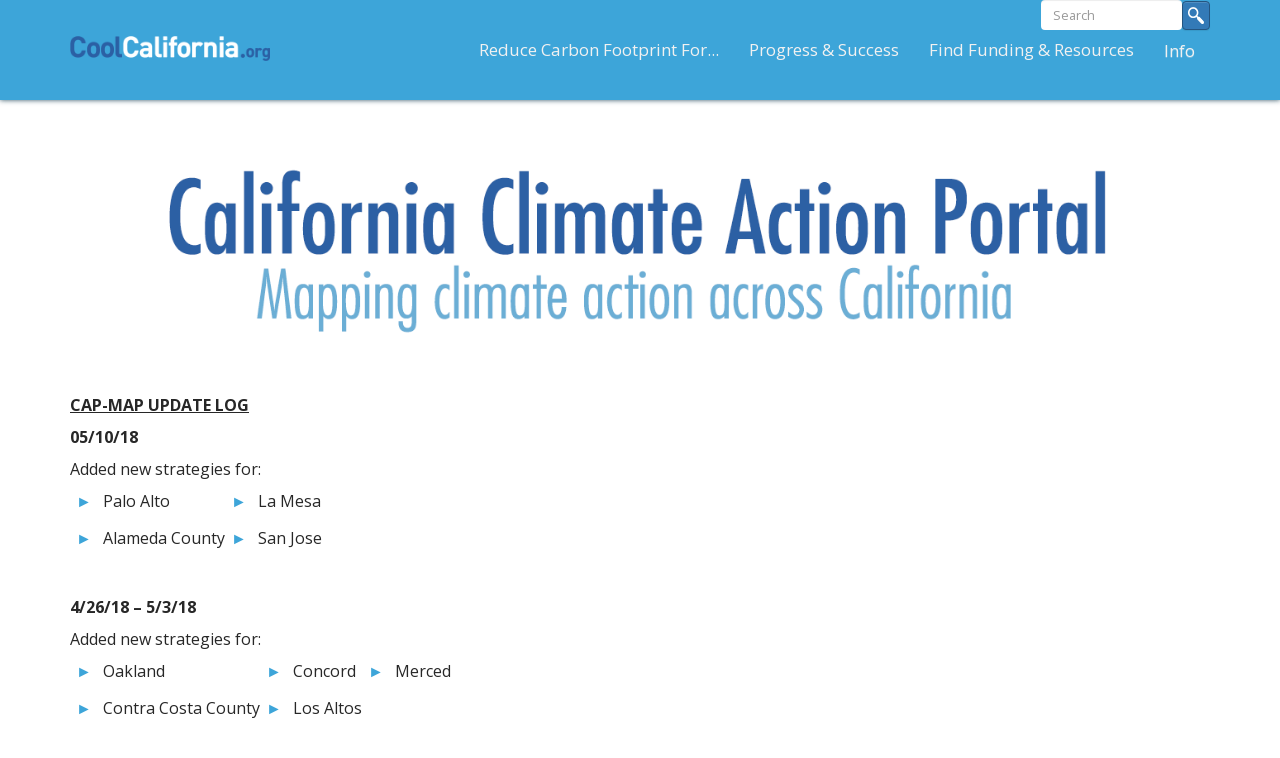

--- FILE ---
content_type: text/html; charset=utf-8
request_url: https://coolcalifornia.arb.ca.gov/capmapupdates
body_size: 21205
content:
<!DOCTYPE html>
<html lang="en" dir="ltr">
<head>
  <link rel="profile" href="http://www.w3.org/1999/xhtml/vocab" />
  <meta charset="utf-8">
  <meta name="viewport" content="width=device-width, initial-scale=1.0">
  <meta http-equiv="Content-Type" content="text/html; charset=utf-8" />
<meta name="Generator" content="Drupal 7 (http://drupal.org)" />
<link rel="shortcut icon" href="https://coolcalifornia.arb.ca.gov/sites/default/themes/coolcalifornia/favicon.ico" type="image/vnd.microsoft.icon" />
  <title>Cool California</title>
  <!-- Google Fonts -->
  <link href='https://fonts.googleapis.com/css?family=Lato:400,300,700' rel='stylesheet' type='text/css'>
  <link href='https://fonts.googleapis.com/css?family=Open+Sans:400,300,300italic,400italic,600,700' rel='stylesheet' type='text/css' >
  <style>
@import url("https://coolcalifornia.arb.ca.gov/modules/system/system.base.css?se9drz");
</style>
<style>
@import url("https://coolcalifornia.arb.ca.gov/sites/default/modules/contrib/calendar/css/calendar_multiday.css?se9drz");
@import url("https://coolcalifornia.arb.ca.gov/modules/field/theme/field.css?se9drz");
@import url("https://coolcalifornia.arb.ca.gov/sites/default/modules/contrib/footer_sitemap/footer_sitemap.css?se9drz");
@import url("https://coolcalifornia.arb.ca.gov/modules/node/node.css?se9drz");
@import url("https://coolcalifornia.arb.ca.gov/sites/default/modules/contrib/views/css/views.css?se9drz");
</style>
<style>
@import url("https://coolcalifornia.arb.ca.gov/sites/default/modules/contrib/ctools/css/ctools.css?se9drz");
@import url("https://coolcalifornia.arb.ca.gov/sites/default/modules/contrib/panels/css/panels.css?se9drz");
@import url("https://coolcalifornia.arb.ca.gov/sites/default/modules/contrib/panels/plugins/layouts/flexible/flexible.css?se9drz");
@import url("https://coolcalifornia.arb.ca.gov/sites/coolcalifornia.org/files/ctools/css/2de8d6acc6e542ed56d583f4d11946cc.css?se9drz");
</style>
<link type="text/css" rel="stylesheet" href="https://cdn.jsdelivr.net/npm/bootstrap@3.3.5/dist/css/bootstrap.css" media="all" />
<link type="text/css" rel="stylesheet" href="https://cdn.jsdelivr.net/npm/bootstrap@3.3.5/dist/css/bootstrap-theme.css" media="all" />
<link type="text/css" rel="stylesheet" href="https://cdn.jsdelivr.net/npm/@unicorn-fail/drupal-bootstrap-styles@0.0.2/dist/3.3.1/7.x-3.x/drupal-bootstrap.css" media="all" />
<style>
@import url("https://coolcalifornia.arb.ca.gov/sites/default/themes/coolcalifornia/css/style.css?se9drz");
</style>
  <!-- HTML5 element support for IE6-8 -->
  <!--[if lt IE 9]>
  <script src="//html5shiv.googlecode.com/svn/trunk/html5.js"></script>
  <![endif]-->
  <script src="//code.jquery.com/jquery-2.2.4.min.js"></script>
<script>window.jQuery || document.write("<script src='/sites/default/modules/contrib/jquery_update/replace/jquery/2.2/jquery.min.js'>\x3C/script>")</script>
<script src="https://coolcalifornia.arb.ca.gov/misc/jquery-extend-3.4.0.js?v=2.2.4"></script>
<script src="https://coolcalifornia.arb.ca.gov/misc/jquery-html-prefilter-3.5.0-backport.js?v=2.2.4"></script>
<script src="https://coolcalifornia.arb.ca.gov/misc/jquery.once.js?v=1.2"></script>
<script src="https://coolcalifornia.arb.ca.gov/misc/drupal.js?se9drz"></script>
<script src="https://coolcalifornia.arb.ca.gov/sites/default/modules/contrib/jquery_update/js/jquery_browser.js?v=0.0.1"></script>
<script src="https://coolcalifornia.arb.ca.gov/misc/form.js?v=7.99"></script>
<script src="https://coolcalifornia.arb.ca.gov/misc/form-single-submit.js?v=7.99"></script>
<script src="https://cdn.jsdelivr.net/npm/bootstrap@3.3.5/dist/js/bootstrap.js"></script>
<script src="https://coolcalifornia.arb.ca.gov/sites/default/modules/contrib/google_analytics/googleanalytics.js?se9drz"></script>
<script>(function(i,s,o,g,r,a,m){i["GoogleAnalyticsObject"]=r;i[r]=i[r]||function(){(i[r].q=i[r].q||[]).push(arguments)},i[r].l=1*new Date();a=s.createElement(o),m=s.getElementsByTagName(o)[0];a.async=1;a.src=g;m.parentNode.insertBefore(a,m)})(window,document,"script","https://www.google-analytics.com/analytics.js","ga");ga("create", "UA-19803621-1", {"cookieDomain":"auto"});ga("set", "anonymizeIp", true);ga("send", "pageview");</script>
<script src="https://coolcalifornia.arb.ca.gov/sites/default/themes/bootstrap/js/misc/_collapse.js?v=7.99"></script>
<script src="//s7.addthis.com/js/300/addthis_widget.js#pubid=ra-56b5016b7af524d7"></script>
<script src="https://coolcalifornia.arb.ca.gov/sites/default/themes/coolcalifornia/js/coolcalifornia.js?se9drz"></script>
<script>jQuery.extend(Drupal.settings, {"basePath":"\/","pathPrefix":"","setHasJsCookie":0,"ajaxPageState":{"theme":"coolcalifornia","theme_token":"qH9CsZouR929ZCb1dflGrf9-14r4RaHOr4_UKtJYAd8","js":{"sites\/default\/themes\/bootstrap\/js\/bootstrap.js":1,"\/\/code.jquery.com\/jquery-2.2.4.min.js":1,"0":1,"misc\/jquery-extend-3.4.0.js":1,"misc\/jquery-html-prefilter-3.5.0-backport.js":1,"misc\/jquery.once.js":1,"misc\/drupal.js":1,"sites\/default\/modules\/contrib\/jquery_update\/js\/jquery_browser.js":1,"misc\/form.js":1,"misc\/form-single-submit.js":1,"https:\/\/cdn.jsdelivr.net\/npm\/bootstrap@3.3.5\/dist\/js\/bootstrap.js":1,"sites\/default\/modules\/contrib\/google_analytics\/googleanalytics.js":1,"1":1,"sites\/default\/themes\/bootstrap\/js\/misc\/_collapse.js":1,"\/\/s7.addthis.com\/js\/300\/addthis_widget.js#pubid=ra-56b5016b7af524d7":1,"sites\/default\/themes\/coolcalifornia\/js\/coolcalifornia.js":1},"css":{"modules\/system\/system.base.css":1,"sites\/default\/modules\/contrib\/calendar\/css\/calendar_multiday.css":1,"modules\/field\/theme\/field.css":1,"sites\/default\/modules\/contrib\/footer_sitemap\/footer_sitemap.css":1,"modules\/node\/node.css":1,"sites\/default\/modules\/contrib\/views\/css\/views.css":1,"sites\/default\/modules\/contrib\/ctools\/css\/ctools.css":1,"sites\/default\/modules\/contrib\/panels\/css\/panels.css":1,"sites\/default\/modules\/contrib\/panels\/plugins\/layouts\/flexible\/flexible.css":1,"public:\/\/ctools\/css\/2de8d6acc6e542ed56d583f4d11946cc.css":1,"https:\/\/cdn.jsdelivr.net\/npm\/bootstrap@3.3.5\/dist\/css\/bootstrap.css":1,"https:\/\/cdn.jsdelivr.net\/npm\/bootstrap@3.3.5\/dist\/css\/bootstrap-theme.css":1,"https:\/\/cdn.jsdelivr.net\/npm\/@unicorn-fail\/drupal-bootstrap-styles@0.0.2\/dist\/3.3.1\/7.x-3.x\/drupal-bootstrap.css":1,"sites\/default\/themes\/coolcalifornia\/..\/bootstrap\/3.3.6\/css\/bootstrap.min.css":1,"sites\/default\/themes\/coolcalifornia\/css\/style.css":1}},"googleanalytics":{"trackOutbound":1,"trackMailto":1,"trackDownload":1,"trackDownloadExtensions":"7z|aac|arc|arj|asf|asx|avi|bin|csv|doc(x|m)?|dot(x|m)?|exe|flv|gif|gz|gzip|hqx|jar|jpe?g|js|mp(2|3|4|e?g)|mov(ie)?|msi|msp|pdf|phps|png|ppt(x|m)?|pot(x|m)?|pps(x|m)?|ppam|sld(x|m)?|thmx|qtm?|ra(m|r)?|sea|sit|tar|tgz|torrent|txt|wav|wma|wmv|wpd|xls(x|m|b)?|xlt(x|m)|xlam|xml|z|zip"},"urlIsAjaxTrusted":{"\/capmapupdates":true},"bootstrap":{"anchorsFix":"0","anchorsSmoothScrolling":"0","formHasError":1,"popoverEnabled":1,"popoverOptions":{"animation":1,"html":0,"placement":"right","selector":"","trigger":"click","triggerAutoclose":1,"title":"","content":"","delay":0,"container":"body"},"tooltipEnabled":1,"tooltipOptions":{"animation":1,"html":0,"placement":"auto left","selector":"","trigger":"hover focus","delay":0,"container":"body"}}});</script>
</head>
<body  class="html not-front not-logged-in no-sidebars page-capmapupdates">
  <div id="skip-link">
    <a href="#main-content" class="element-invisible element-focusable">Skip to main content</a>
  </div>
    <header id="navbar" role="banner" class="navbar navbar-default navbar-fixed-top">
  <div class="navbar-inner container">
    <div class="navbar-header">
              <a class="logo navbar-btn pull-left" href="/" title="Home">
          <img src="https://coolcalifornia.arb.ca.gov/sites/coolcalifornia.org/files/cc_logo_plain%20%281%29_0.png" alt="Home" />
        </a>
      
              <button type="button" class="navbar-toggle" data-toggle="collapse" data-target=".navbar-collapse">
          <span class="sr-only">Toggle navigation</span>
          <span class="icon-bar"></span>
          <span class="icon-bar"></span>
          <span class="icon-bar"></span>
        </button>
          </div>
          <div class="navbar-collapse collapse">
          <div class="region region-navigation">
    <section id="block-search-form" class="block block-search clearfix">

      
  <form class="form-search content-search" action="/capmapupdates" method="post" id="search-block-form" accept-charset="UTF-8"><div>  <h2 class="element-invisible">Search form</h2>
<input title="Enter the terms you wish to search for." placeholder="Search" class="form-control form-text" type="text" id="edit-search-block-form--2" name="search_block_form" value="" size="15" maxlength="128" /><button type="submit" class="btn btn-primary"><span class="element-invisible search">Search</span></button><div class="form-actions form-wrapper form-group" id="edit-actions"><button class="element-invisible btn btn-primary form-submit" type="submit" id="edit-submit" name="op" value="Search">Search</button>
</div><input type="hidden" name="form_build_id" value="form-VgF5Rdb-Smb_5VGH_iEkY99jO_TT8BBKF2vMR053s_w" />
<input type="hidden" name="form_id" value="search_block_form" />
</div></form>
</section>
  </div>
        <nav role="navigation">
                      <ul class="menu nav navbar-nav"><li class="first expanded dropdown"><span title="" class="dropdown-toggle nolink" data-toggle="dropdown" tabindex="0">Reduce Carbon Footprint For... <span class="caret"></span></span><ul class="dropdown-menu"><li class="first collapsed"><a href="/household" title="">Households</a></li>
<li class="leaf"><a href="/local-government" title="">Local Government</a></li>
<li class="leaf"><a href="/schools" title="">Schools</a></li>
<li class="last leaf"><a href="/small-business" title="">Small Business</a></li>
</ul></li>
<li class="expanded dropdown"><span title="" class="dropdown-toggle nolink" data-toggle="dropdown" tabindex="0">Progress &amp; Success <span class="caret"></span></span><ul class="dropdown-menu"><li class="first collapsed"><a href="/case-studies" title="">Success Stories</a></li>
<li class="leaf"><a href="/small-business-awards">Small Business Awards</a></li>
<li class="leaf"><a href="/coolcalifornia-challenge-overview">CoolCalifornia Challenge</a></li>
<li class="last leaf"><a href="/capmap" title="">Climate Action Plans Map </a></li>
</ul></li>
<li class="expanded dropdown"><span title="" class="dropdown-toggle nolink" data-toggle="dropdown" tabindex="0">Find Funding &amp; Resources <span class="caret"></span></span><ul class="dropdown-menu"><li class="first leaf"><a href="https://coolcalifornia.arb.ca.gov/funding-climate-action" title="">Funding for Climate Action</a></li>
<li class="last leaf"><a href="/carl-moyer-road-grant-calculator">Carl Moyer On-Road Grant Calculator</a></li>
</ul></li>
<li class="last expanded dropdown"><a href="/about-us" class="dropdown-toggle" data-toggle="dropdown">Info <span class="caret"></span></a><ul class="dropdown-menu"><li class="first leaf"><a href="/about-us" title="">About Us</a></li>
<li class="leaf"><a href="/contact">Contact</a></li>
<li class="last leaf"><a href="https://ww2.arb.ca.gov/accessibility" title="CARB Website Accessibility">ACCESSIBILITY</a></li>
</ul></li>
</ul>                  </nav>
      </div>
      </div>
</header>

<div class="main-container container">

  <header role="banner" id="page-header">
    
      </header> <!-- /#page-header -->

  <div class="row">

    
    <section class="col-sm-12">
        <a id="main-content"></a>
                                            <div class="region region-content">
    <section id="block-system-main" class="block block-system clearfix">

      
  <div class="panel-flexible panels-flexible-23 clearfix" >
<div class="panel-flexible-inside panels-flexible-23-inside">
<div class="panels-flexible-region panels-flexible-region-23-center panels-flexible-region-first panels-flexible-region-last">
  <div class="inside panels-flexible-region-inside panels-flexible-region-23-center-inside panels-flexible-region-inside-first panels-flexible-region-inside-last">
<div class="panel-pane pane-block pane-block-49"  >
  
      
  
  <div class="pane-content">
    <p><a href="https://coolcalifornia.arb.ca.gov/capmap"><img alt="" src="https://coolcalifornia.arb.ca.gov/sites/coolcalifornia.org/files/capmapbanner.png" style="max-width: 100%;" /></a></p>
  </div>

  
  </div>
<div class="panel-separator"></div><div class="panel-pane pane-block pane-block-48"  >
  
      
  
  <div class="pane-content">
    <p><u><strong>CAP-MAP UPDATE LOG</strong></u></p>
<p><strong>05/10/18</strong></p>
<p>Added new strategies for:</p>
<table><tbody><tr><td>
<ul><li>Palo Alto</li>
</ul></td>
<td>
<ul><li>La Mesa</li>
</ul></td>
</tr><tr><td>
<ul><li>Alameda County</li>
</ul></td>
<td>
<ul><li>San Jose</li>
</ul></td>
</tr></tbody></table><p> </p>
<p><strong>4/26/18 – 5/3/18</strong></p>
<p>Added new strategies for:</p>
<table><tbody><tr><td>
<ul><li>Oakland</li>
</ul></td>
<td>
<ul><li>Concord</li>
</ul></td>
<td>
<ul><li>Merced</li>
</ul></td>
</tr><tr><td>
<ul><li>Contra Costa County</li>
</ul></td>
<td>
<ul><li>Los Altos</li>
</ul></td>
<td> </td>
</tr></tbody></table><p> </p>
<p><strong>04/24/18</strong></p>
<p>Added new strategies for:</p>
<table><tbody><tr><td>
<ul><li>Laguna Beach</li>
</ul></td>
<td>
<ul><li>Trinidad</li>
</ul></td>
<td>
<ul><li>Taft</li>
</ul></td>
</tr><tr><td>
<ul><li>Huntington Beach</li>
</ul></td>
<td>
<ul><li>Fremont</li>
</ul></td>
<td> </td>
</tr></tbody></table><p> </p>
<p><strong>04/19/18</strong></p>
<p>Added new plan information for:</p>
<table><tbody><tr><td>
<ul><li>Alamed County</li>
</ul></td>
<td>
<ul><li>Hayward</li>
</ul></td>
<td>
<ul><li>San Mateo</li>
</ul></td>
<td>
<ul><li>Contra Costa County</li>
</ul></td>
</tr><tr><td>
<ul><li>Merced</li>
</ul></td>
<td>
<ul><li>Taft</li>
</ul></td>
<td>
<ul><li>Huntington Beach</li>
</ul></td>
<td>
<ul><li>Redwood City</li>
</ul></td>
</tr><tr><td>
<ul><li>Oakland</li>
</ul></td>
<td>
<ul><li>Concord</li>
</ul></td>
<td>
<ul><li>Anaheim</li>
</ul></td>
<td>
<ul><li>Los Altos</li>
</ul></td>
</tr><tr><td>
<ul><li>La Mesa</li>
</ul></td>
<td>
<ul><li>Palo Alto</li>
</ul></td>
<td>
<ul><li>Fremont</li>
</ul></td>
<td> </td>
</tr></tbody></table><p> </p>
<p>Added new strategies for:</p>
<table><tbody><tr><td>
<ul><li>Belmont</li>
</ul></td>
<td>
<ul><li>Laguna Beach</li>
</ul></td>
</tr><tr><td>
<ul><li>Torrance</li>
</ul></td>
<td>
<ul><li>Trinidad</li>
</ul></td>
</tr></tbody></table><p> </p>
<p>Added new strategies for:</p>
<table><tbody><tr><td>
<ul><li>Belmont</li>
</ul></td>
<td>
<ul><li>Torrance</li>
</ul></td>
</tr></tbody></table><p> </p>
<p><strong>02/21/18</strong></p>
<p>Added new plan information for:</p>
<table cellpadding="1" cellspacing="1" style="width: 500px;"><tbody><tr><td>
<ul><li>Alpine County</li>
</ul></td>
<td>
<ul><li>Amador County</li>
</ul></td>
<td>
<ul><li>Mariposa County</li>
</ul></td>
</tr><tr><td>
<ul><li>Plymouth</li>
</ul></td>
<td>
<ul><li>Sierra County</li>
</ul></td>
<td>
<ul><li>Sutter Creek</li>
</ul></td>
</tr><tr><td>
<ul><li>Loomis</li>
</ul></td>
<td>
<ul><li>Nevada City</li>
</ul></td>
<td> </td>
</tr></tbody></table><p> </p>
<p>Added new strategies for:</p>
<table cellpadding="1" cellspacing="1" style="width: 500px;"><tbody><tr><td>
<ul><li>Jackson</li>
</ul></td>
<td>
<ul><li>Mariposa County</li>
</ul></td>
<td>
<ul><li>Plymouth</li>
</ul></td>
</tr><tr><td>
<ul><li>Sutter Creek</li>
</ul></td>
<td>
<ul><li>Loomis</li>
</ul></td>
<td> </td>
</tr></tbody></table>  </div>

  
  </div>
  </div>
</div>
</div>
</div>

</section>
<section id="block-block-82" class="block block-block clearfix">

      
  <p>   </p>

</section>
  </div>
  </section>

  
</div>
</div>
<footer class="footer">
  <div class="container">
    <div class="col-md-12">
        <div class="region region-footer-bottom">
    <section id="block-footer-sitemap-footer-sitemap" class="block block-footer-sitemap clearfix">

      
  <div id="footer-sitemap" class="clearfix">
  <div class="fs-block-content"><div class="main-menu"><ul class="footer_links_main-menu total-items-4 parent-items-0 single-items-0"><li class="menu-219 depth-1 total-children-4 parent-children-1 single-children-3  first"><span title="" class="fs-root-link nolink" tabindex="0">Reduce Carbon Footprint For...</span><ul class="footer_links_main-menu total-items-4 parent-items-0 single-items-0"><li class="menu-720 depth-1 total-children-3 parent-children-0 single-children-3  first"><a href="/household" title="">Households</a></li>
<li class="menu-718 depth-1 fs-no-children"><a href="/local-government" title="">Local Government</a></li>
<li class="menu-716 depth-1 fs-no-children"><a href="/schools" title="">Schools</a></li>
<li class="menu-719 depth-1 fs-no-children  last"><a href="/small-business" title="">Small Business</a></li>
</ul></li>
<li class="menu-713 depth-1 total-children-4 parent-children-1 single-children-3"><span title="" class="fs-root-link nolink" tabindex="0">Progress &amp; Success</span><ul class="footer_links_main-menu total-items-3 parent-items-0 single-items-0"><li class="menu-721 depth-1 total-children-1 parent-children-0 single-children-1  first"><a href="/case-studies" title="">Success Stories</a></li>
<li class="menu-723 depth-1 fs-no-children"><a href="/small-business-awards">Small Business Awards</a></li>
<li class="menu-3854 depth-1 fs-no-children  last"><a href="/capmap" title="">Climate Action Plans Map </a></li>
</ul></li>
<li class="menu-714 depth-1 total-children-2 parent-children-0 single-children-2"><span title="" class="fs-root-link nolink" tabindex="0">Find Funding &amp; Resources</span><ul class="footer_links_main-menu total-items-2 parent-items-0 single-items-0"><li class="menu-726 depth-1 fs-no-children  first"><a href="https://coolcalifornia.arb.ca.gov/funding-climate-action" title="">Funding for Climate Action</a></li>
<li class="menu-4527 depth-1 fs-no-children  last"><a href="/carl-moyer-road-grant-calculator">Carl Moyer On-Road Grant Calculator</a></li>
</ul></li>
<li class="menu-715 depth-1 total-children-3 parent-children-0 single-children-3  last"><a href="/about-us" class="fs-root-link">Info</a><ul class="footer_links_main-menu total-items-3 parent-items-0 single-items-0"><li class="menu-731 depth-1 fs-no-children  first"><a href="/about-us" title="">About Us</a></li>
<li class="menu-730 depth-1 fs-no-children"><a href="/contact">Contact</a></li>
<li class="menu-5290 depth-1 fs-no-children  last"><a href="https://ww2.arb.ca.gov/accessibility" title="CARB Website Accessibility">ACCESSIBILITY</a></li>
</ul></li>
</ul></div>
</div>
</div>

</section>
  </div>
    </div>
    <div class="col-md-8">
        <div class="region region-footer-left">
    <section id="block-block-76" class="block block-block clearfix">

      
  <p><a class="contact-email" href="/contact">Contact Us</a> | Hablamos español: 916-324-1503 (Anthony Marin)</p>
<div class="social"><a class="fb" href="http://www.facebook.com/coolcalifornia" target="_blank"></a><a class="tw" href="https://twitter.com/CoolCalifornia" target="_blank"></a><a class="yt" href="http://www.youtube.com/user/CoolCalifornia2010" target="_blank"></a><a class="in" href="http://instagram.com/coolcalifornia" target="_blank"></a><a class="pi" href="http://www.pinterest.com/coolcalif/" target="_blank"></a></div>
<div><a href="http://www.arb.ca.gov/">California Air Resources Board</a> | <a href="http://www.next10.org/">Next 10</a> | <a href="http://rael.berkeley.edu/">Renewable and Appropriate Energy Laboratory</a></div>

</section>
  </div>
    </div>
    <div class="col-md-4">
        <div class="region region-footer-right">
    <section id="block-block-77" class="block block-block clearfix">

      
  <h3>Sign up for our email list</h3>
<form accept-charset="UTF-8" action="https://public.govdelivery.com/accounts/CARB/subscribers/qualify" id="GD-snippet-form" method="post"><input name="utf8" type="hidden" value="✓" /><input name="authenticity_token" type="hidden" value="dR4LHNx7E4W2Hyk0Tw7wBu0pbXc/TfVdbzcv+qISEX83qFSC90vltkEVq/1yeiun4Pb5d4gmcWRsfli782keOw==" /><input id="topic_id" name="topic_id" type="hidden" value="CoolCA" /><fieldset><div>To sign up for updates or to access your subscriber preferences, please enter your contact information below.</div>
<p class="email_fields" style="display: block"><label for="email"><img alt="Required" class="required" src="https://content.govdelivery.com/images/required.gif" />Email Address</label> <input class="long" id="email" name="email" type="text" /></p>
<div class="button_panel">
<div align="center"><input class="btn btn-default" name="commit" type="submit" value="Submit" /></div>
</div>
<p></p></fieldset></form>

</section>
  </div>
    </div>
  </div>
</footer>
  <script src="https://coolcalifornia.arb.ca.gov/sites/default/themes/bootstrap/js/bootstrap.js?se9drz"></script>
</body>
</html>


--- FILE ---
content_type: text/css
request_url: https://coolcalifornia.arb.ca.gov/sites/default/themes/coolcalifornia/css/style.css?se9drz
body_size: 21402
content:
/************************ Global Styling ************************/

body {
    font-size: 16px;
    font-family: 'Open Sans', sans-serif;
    color: #272727;
    line-height: normal;
}

h1, .h1, h2, .h2, h3, .h3, h4, .h4, h5, .h5 {
    font-family: 'Lato', sans-serif;
}

p {
    font-size: 16px;
}

a {
    color: #2a5db0;
}

a:hover {
    color: #2c4d81;
}

address {
    font-style: oblique;
}

/************************ lists ************************/
.block ul {
    list-style: none;
}

.region-content ul {
    list-style: disc;
}

.region-content ol {
    list-style: decimal;
}

.not-front .main-container .content ul, .not-front .main-container .pane-content ul {
    list-style: none;
    padding: 0;
    margin: 0;
}

.not-front .main-container .content li, .not-front .main-container .pane-content li {
    text-indent: -1.65em;
    padding-bottom: 15px;
    padding-left: 2em;
}

.not-front .main-container .content li:before, .not-front .main-container .pane-content li:before {
    content: '\25BA ';
    color: #3da5d9;
    padding-right: .7em;
}

.not-front .main-container .pane-content li.views-row:before {
    float: left;
    padding-right: 1.7em;
}

.not-front .main-container .pane-content .item-list li {
    padding-bottom: 15px;
}

/************************ pagination ************************/
.main-container .pane-content ul.pagination {
    margin: 20px 0;
    padding-left: 0;
}

.main-container .pane-content ul.pagination li {
    text-indent: 0;
    padding-bottom: 0;
    padding-left: 0;
}

.main-container .pane-content ul.pagination li:before {
    content: inherit;
    padding-right: 0;
}

.pagination > .active > a, .pagination > .active > span, .pagination > .active > a:hover, .pagination > .active > span:hover, .pagination > .active > a:focus, .pagination > .active > span:focus {
    background-color: #3da5d9;
}

/************************ forms ************************/
.form-control {
    border: none;
    /*height: 40px;*/
    font-size: 18px;
    width: auto;
}

/* Case Studies */
.views-exposed-form .form-item, .views-exposed-form .form-submit {
    margin-top: 0;
    margin-bottom: 0;
}

.views-exposed-widgets .panel {
    background: transparent;
    margin-bottom: 0;
    border: none;
    box-shadow: none;
}

.views-exposed-widgets .panel-heading {
    cursor: pointer;
    background: #3da5d9;
    color: #F1F1F1;
    border-radius: 0;
}

#views-exposed-form-case-studies-page-1 .views-exposed-widgets .panel-heading, #views-exposed-form-case-studies-page-1 .views-exposed-widgets .panel-body, #views-exposed-form-case-studies-page-1 #edit-combine-wrapper {
    padding: 10px 25px;
    margin-bottom: 2px;
    position: relative;
}

.views-exposed-form .form-item, .views-exposed-form .form-submit {
    margin-top: 0;
    margin-bottom: 0;
}

.views-exposed-widgets .form-item label {
    font-weight: 100;
    font-size: 14px;
    display: inline;
}

.views-exposed-widgets .panel-heading.shrink::after {
    /*background-image: url('../img/tenants-collapse-close.png');*/
}

.views-exposed-widgets .panel-heading::after {
    content: "";
    /*background-image: url('../img/tenants-collapse-open.png');*/
    background-size: 23px 23px;
    background-repeat: no-repeat;
    height: 23px;
    width: 23px;
    display: inline-block;
    position: absolute;
    top: 28%;
    right: 25px;
}

/*** Better Exposed Filters Bootstrap form control override ***/
html.js fieldset.collapsed {
    height: auto;
    width: auto;
    max-width: 100%;
}

.views-exposed-form .views-exposed-widget {
    padding: 0;
    float: none;
}

.views-exposed-form .views-exposed-widget .panel-body {
    display: none;
}

.views-exposed-form .bef-select-as-checkboxes-fieldset .bef-checkboxes {
    max-height: 200px;
    overflow-y: scroll;
}

#logo_wrap, #action_info, #can_embed_form_inner h2, #d_sharing {
    display: none;
}

#new_answer .form-control {
    width: 49%;
    float: left;
    margin-right: 1%;
    margin-bottom: 10px
}

h3.an-form {
    margin-top: 0;
}

/************************ buttons ************************/
button.btn-default, button.btn-info {
    font-family: 'Lato', sans-serif;
    font-weight: 300;
    font-size: 22px;
    -webkit-border-radius: 5px;
    -moz-border-radius: 5px;
    border-radius: 5px;
    border: 0;
    border-bottom: 3px solid #1D85B9;
    padding: 5px 20px;
    background: #3da5d9;
    color: #f1f1f1;
    float: right;
    clear: both;
}

button.btn-default:hover, button.btn-info:hover {
    color: #272727;
    background: #f1f1f1;
}

.views-exposed-form .views-exposed-widget .btn {
    margin-top: 0.5em;
}

/************************ Navigation ************************/
.region-navigation {
    width: 100%;
    display: flex;
    justify-content: flex-end;
    align-items: stretch;
}

header.navbar {
    -webkit-transition: all 0.3s ease 0.1s; /* Specific styling for the js shrunken fixed header */
    -moz-transition: all 0.3s ease 0.1s;
    transition: all 0.3s ease 0.1s;
    height: 75px;
    padding-top: 15px;
}

.navbar-default {
    background: #3da5d9;
}

header.navbar {
    width: 100%;
    -webkit-box-shadow: 0 0 5px 0 rgba(22, 62, 82, 0.9);
    box-shadow: 0 0 5px 0 rgba(22, 62, 82, 0.9);
    border: none;
}

header.navbar .navbar-inner {
    position: relative;
}

.navbar .logo img {
    max-width: 200px;
}

.navbar-btn {
    margin-bottom: 0;
    margin-top: 0;
}

.nav > li > a, .nav > li > span.nolink {
    padding: 10px 15px;
}

header.navbar span.nolink {
    cursor: pointer;
    display: block;
}

header.navbar a, header.navbar span.nolink {
    -webkit-transition: all 0.3s ease 0.1s; /* Specific styling for the js shrunken fixed header */
    -moz-transition: all 0.3s ease 0.1s;
    transition: all 0.3s ease 0.1s;
    padding-top: 20px;
    padding-bottom: 20px;
    font-size: 12px;
    color: #f1f1f1;
}

.navbar-default .navbar-nav > li > a, .navbar-default .navbar-nav > li > span.nolink {
    color: #777777;
}

.navbar-default .navbar-nav > li > a:hover, .navbar-default .navbar-nav > li > a:focus, .navbar-default .navbar-nav > li > span.nolink:hover {
    color: #272727;
}

header.navbar .logo img {
    -webkit-transition: all 0.3s ease 0.1s; /* Specific styling for the js shrunken fixed header */
    -moz-transition: all 0.3s ease 0.1s;
    transition: all 0.3s ease 0.1s;
    width: 100px;
}

header.navbar .navbar-toggle {
    margin: 13px 15px 13px 0;
}

.navbar-default .navbar-collapse {
    background: #F8F8F8;
}

.navbar-default .navbar-toggle {
    border-color: transparent;
}

.navbar-default .navbar-toggle .icon-bar {
    background-color: #1A3A6B;
}

.navbar-default .navbar-toggle:hover, .navbar-default .navbar-toggle:focus {
    background: transparent;
}

.navbar-default .navbar-nav > .active > a, .navbar-default .navbar-nav > .active > a:hover, .navbar-default .navbar-nav > .active > a:focus {
    background-color: transparent;
    color: #1A3A6B;
}

span.caret {
    display: none;
}

/* Drop-down Menu */
.dropdown:hover .dropdown-menu {
    display: block;
}

.dropdown-menu {
    background: #3da5d9;
    border: none;
    border-radius: 0;
    box-shadow: none;
}

.dropdown-menu > li > a, .dropdown-menu > li > span.nolink {
    padding: 10px 20px;
}

#block-menu-menu-small-business-awards {
    margin-bottom: 25px;
}

#block-menu-menu-cool-roofs ul li.collapsed, #block-menu-menu-small-business-awards ul li.collapsed, #block-menu-menu-cool-roofs ul li.collapsed, #block-menu-menu-small-business-awards ul li.collapsed, #block-menu-menu-cool-roofs ul li.expanded, #block-menu-menu-small-business-awards ul li.expanded, #block-menu-menu-cool-roofs ul li.leaf, #block-menu-menu-small-business-awards ul li.leaf {
    float: left;
}

#block-menu-menu-cool-roofs .nav > li > a, #block-menu-menu-small-business-awards .nav > li > a, #block-menu-menu-cool-roofs .nav > li > span.nolink, #block-menu-menu-small-business-awards .nav > li > span.nolink {
    background-color: #1A3A6B;
    color: #f1f1f1;
    margin-right: 1px;
}

#block-menu-menu-cool-roofs .nav > li > a:hover, #block-menu-menu-small-business-awards .nav > li > a:hover, #block-menu-menu-cool-roofs .nav > li > a:focus, #block-menu-menu-small-business-awards .nav > li > a:focus {
    background-color: #eeeeee;
    color: #272727;
}

#block-menu-menu-cool-roofs .dropdown-menu, #block-menu-menu-small-business-awards .dropdown-menu {
    margin: 0;
    background: #1A3A6B;
    color: #f1f1f1;
}

#block-menu-menu-cool-roofs .dropdown-menu a, #block-menu-menu-small-business-awards .dropdown-menu a {
    color: #f1f1f1;
}

#block-menu-menu-cool-roofs .dropdown-menu a:hover, #block-menu-menu-small-business-awards .dropdown-menu a:hover {
    color: #272727;
}

#block-menu-menu-cool-roofs .dropdown-menu > .active > a, #block-menu-menu-small-business-awards .dropdown-menu > .active > a, #block-menu-menu-cool-roofs .dropdown-menu > .active > a:hover, #block-menu-menu-small-business-awards .dropdown-menu > .active > a:hover, #block-menu-menu-cool-roofs .dropdown-menu > .active > a:focus, #block-menu-menu-small-business-awards .dropdown-menu > .active > a:focus {
    background-color: #eeeeee;
    color: #272727;
}

.view-display-id-block_1 ul {
    list-style: none;
}

.view-display-id-block_1 li a {
    padding: 5px;
    margin: 2px;
    display: block;
}

.view-display-id-block_1 a.active {
    background-color: #eeeeee;
}

/* Specific styling for the js shrunken fixed header */
header.navbar.shrink {
    height: 35px;
    padding-top: 5px;
    opacity: .9;
}

header.navbar.shrink a, header.navbar.shrink span.nolink {
    padding-top: 10px !important;
    padding-bottom: 10px !important;
    font-size: 13px;
}

header.navbar.shrink span.nolink {
    margin-top: 0;
}

header.navbar.shrink .logo img {
    width: 100px;
}

header.navbar.shrink .navbar-toggle {
    padding: 4px 5px;
    margin: 8px 15px 8px 0;
}

header.navbar.shrink .social {
    display: none;
}

/************************ Social Media ************************/
.social {
    margin-top: 25px;
    margin-bottom: 25px;
}

header.navbar .social {
    margin-top: 5px;
    -webkit-transition: all 0s ease 0s; /* Specific styling for the js shrunken fixed header */
    -moz-transition: all 0s ease 0s;
    transition: all 0s ease 0s;
    display: none;
}

.social a.fb {
    background-position: 0 0;
}

.social a.tw {
    background-position: 25% 0;
}

.social a.in {
    background-position: 50% 0;
}

.social a.yt {
    background-position: 75% 0;
}

.social a.pi {
    background-position: 100% 0;
}

.social a.fb:hover {
    background-position: 0 100%;
}

.social a.tw:hover {
    background-position: 25% 100%;
}

.social a.in:hover {
    background-position: 50% 100%;
}

.social a.yt:hover {
    background-position: 75% 100%;
}

.social a.pi:hover {
    background-position: 100% 100%;
}

.social a {
    background-image: url('../img/coolca-sm-sprite-color.png');
    -webkit-filter: grayscale(.3);
    filter: grayscale(.3);
    display: inline-block;
    margin-right: 15px;
    height: 40px;
    width: 40px;
    background-size: 500% 200%;
    background-repeat: no-repeat;
    transition: none 0s ease 0s;
    -khtml-transition: none;
    -webkit-transition: none;
    -moz-transition: none;
    -o-transition: none;
    -ms-transition: none;
    transition: none;
}

header.navbar .social a {
    background-image: url('../img/coolca-sm-sprite-color.png');
    transition: none 0s ease 0s;
    -khtml-transition: none;
    -webkit-transition: none;
    -moz-transition: none;
    -o-transition: none;
    -ms-transition: none;
    transition: none;
    height: 20px;
    width: 20px;
    padding: 0;
    margin-right: 10px;
}

.social a:hover {
    background-repeat: no-repeat;
}

/************************ Home Page Carousel ************************/

div.flex-nav-container ul, div.flex-nav-container ol {
    list-style: none;
}

.flexslider {
    margin: 0;
    border: none;
    border-radius: 0;
}

.flex-direction-nav a {
    height: auto;
}

.flex-control-nav {
    text-align: right;
    bottom: 0;
    padding-right: 15px;
}

.flex-control-paging li a {
    color: transparent;
}

.views_slideshow_main .views-field-nothing .field-content {
    max-height: 250px;
    overflow: hidden;
    display: block;
    padding: 0;
}

.views_slideshow_main .flexslider {
    position: relative;
    max-width: 100%;
    background-color: #fec601;
}

.views_slideshow_main .views-field.views-field-body {
    position: relative;
}

.views_slideshow_main .views-field.views-field-body .field-content .slide-text {
    height: auto;
    margin-left: -15px;
    padding: 30px 0;
    overflow: hidden;
}

.views_slideshow_main .field-content .slide-text a {
    position: relative;
    display: table;
    width: 100%;
    padding: 10px 20px 0;
}

.views_slideshow_main p {
    font-size: 15px;
    line-height: 150%;
}

.views_slideshow_main .views-field-body a, .views_slideshow_main .views-field-body p {
    color: #333333;
    font-style: normal;
    padding: 5px 20px 15px;
    background-image: none;
}

.views_slideshow_main .views-field-body a {
    font-weight: 700;
    line-height: 120%;
    color: #2c4d81;
}

/************************ Home Statement Blurb, Audience Landing Page Blurb ************************/
.front .pane-1, .pane-content .taxonomy-term-description {
    background: #1A3A6B;
    color: #f1f1f1;
    padding: 15px;
    margin: 25px 0;
}

.front .pane-1 p, .pane-content .taxonomy-term-description p {
    font-family: 'Lato', sans-serif;
    font-size: 30px;
    font-weight: 100;
    text-align: center;
}

/************************ Home Landing Blocks ************************/

.pane-audiences-panel-pane-1 .pane-title {
    display: none;
}

.view-display-id-panel_pane_1 .thumbnail {
    border: none;
    background: #3da5d9;
    text-align: center;
    padding: 15px;
    border-radius: 0;
    overflow: hidden;
}

.view-display-id-panel_pane_1 .views-field-name {
    margin: 15px 0;
}

.view-display-id-panel_pane_1 .thumbnail:hover {
    background: #5DC5EF;
}

.view-display-id-panel_pane_1 .thumbnail a {
    color: #f1f1f1;
    font-size: 25px;
    text-decoration: none;
}

.view-display-id-panel_pane_1 .thumbnail p {
    font-size: 13px;
    color: #f1f1f1;
}

.view-display-id-panel_pane_1 .views-field-field-audience-image img {
    height: 100px;
    width: auto;
    margin-top: 15px;
}

.view-display-id-panel_pane_1 .views-field-title {
    margin: 15px 0;
}

/************************ Home Info Blocks ************************/

.pane-homepage-slideshow-panel-pane-3 {
    margin: 25px 0;
}

.pane-homepage-slideshow-panel-pane-3 .thumbnail {
    width: 100%;
    overflow: auto;
    border: none;
    border-top: 6px solid #ea7317;
    padding: 35px 0 25px;
    border-radius: 0;
}

.pane-homepage-slideshow-panel-pane-3 .thumbnail .col-md-6.node-1720 {
    float: right;
    max-width: 100%;
}

/************************ Footer ************************/

.footer {
    background: #1A3A6B;
    padding-top: 45px;
    padding-bottom: 25px;
    color: #f1f1f1;
    font-weight: 100;
}

.footer a {
    color: #f1f1f1;
}

.footer a:hover {
    text-decoration: underline;
}

.footer ul {
    color: #f1f1f1;
}

.footer li {
    padding-left: inherit;
    text-indent: inherit;
    padding-bottom: inherit;
}

.footer li li {
    text-indent: 10px;
}

.footer li:before {
    content: none;
    color: inherit;
}

#block-block-2 h3 {
    margin-top: 0;
    color: #f1f1f1;
    font-weight: 100;
}

.contact-email {
    display: inline-block;
    font-size: 20px;
}

.contact-email:before {
    background-image: url('../img/envelope.png');
    background-size: 23px 15px;
    height: 15px;
    width: 23px;
    display: inline-block;
    background-repeat: no-repeat;
    margin-right: 10px;
    content: "";
}

.rd-bug {
    margin-top: 15px;
}

.rd-bug span {
    font-size: 13px;
    font-weight: 100;
}

.rd-bug img {
    width: 100px;
    margin-left: 5px;
}

#footer-sitemap {
    margin: 0 0 25px 0;
    border-bottom: 1px solid #4A6A9B;
    padding-bottom: 25px;
    color: #f1f1f1;
}

#footer-sitemap a, #footer-sitemap span {
    font-size: 14px;
}

#footer-sitemap a.fs-root-link, #footer-sitemap span.fs-root-link {
    font-size: 18px;
    font-weight: 500;
}

#footer-sitemap ul li {
    width: 25%;
    min-width: 250px;
    display: block;
}

#footer-sitemap ul li li {
    width: 100%;
}

/************************ Calculator Page ************************/
.calculator {
    display: block;
    width: 100%;
    background: #1A3A6B;
    color: #f1f1f1;
    padding: 25px;
    margin-bottom: 10px;
}

.calculator a {
    color: #f1f1f1;
}

.calculator img {
    float: left;
}

.calculator .media .content {
    background: #f1f1f1;
    display: table;
}

/************************ Search ************************/
.content-search .form-control {
    display: inline-block;
}

.shrink.navbar #block-search-form {
    top: -20px;
}

.navbar #block-search-form {
    margin: 0;
    height: unset;
}

.region-navigation .block-search {
    height: 0.5em;
    margin: 0;
    position: relative;
}

.region-navigation .block-search input {
    font-size: 0.8em;
    height: 100%;
}

.region-navigation .block-search button {
    width: 2em;
    height: 2.1em;
    background-image: url('../img/loopa.png');
    background-repeat: no-repeat;
    background-size: 1.2em;
    background-position: center center;
}

/************************ Region Pages ************************/
.page-regions .pane-region-dropdown {
    text-align: center;
    max-width: 400px;
    margin: auto;
}

.region-dropdown {
    border: none;
    width: 100%;
    border-radius: 3px;
    overflow: hidden;
    background-color: #fafafa;
    /*background: #fafafa url("../img/icon-select.png") no-repeat 90% 50%;*/
}

.region-dropdown select {
    padding: 5px 8px;
    width: 130%;
    border: none;
    box-shadow: none;
    background: transparent;
    background-image: none;
    -webkit-appearance: none;
    font-size: 20px;
}

.region-dropdown select:focus {
    outline: none;
}

/************************ Case Studies ************************/
.view-case-studies .views-field-field-case-image {
    float: left;
    margin-right: 10px;
}

.view-case-studies .views-field-body {
    display: table;
}

.view-case-studies .views-field-view-node {
    text-align: right;
}

@media (min-width: 768px) {
    /************************ Navigation Bar ************************/
    .region-navigation {
        position: absolute;
        top: -15px;
        right: 0;
    }

    .navbar-default .navbar-collapse {
        background: none;
        position: relative;
    }

    .navbar-default .navbar-nav > li > a, .navbar-default .navbar-nav > li > span.nolink {
        color: #f1f1f1;
    }

    header.navbar.shrink a, header.navbar.shrink span.nolink {
        font-size: 12px;
    }

    header.navbar .social {
        display: block;
    }

    /************************ Home Page Carousel ************************/
    .views_slideshow_main .views-field-nothing .field-content {
        max-height: 350px;
        overflow: hidden;
        display: block;
    }

}

@media (min-width: 992px) {

    /************************ Navigation Bar ************************/
    header.navbar {
        height: 100px;
    }

    .navbar-default .navbar-collapse {
        margin-left: 100px;
        -webkit-transition: all 0.3s ease 0.1s;
        -moz-transition: all 0.3s ease 0.1s;
        transition: all 0.3s ease 0.1s;
    }

    .navbar nav {
        position: absolute;
        right: 0;
        bottom: 0;
    }

    header.navbar .logo img {
        width: 150px;
    }

    header.navbar a, header.navbar span.nolink {
        font-size: 17px;
    }

    header.navbar span.nolink {
        margin-top: -3px;
    }

    header.navbar.shrink a, header.navbar.shrink span.nolink {
        font-size: 13px;
    }

    /************************ Home Page Carousel ************************/
    .views_slideshow_main .views-field-nothing img {
        margin-left: -15px;
    }

    /************************ Home Industry Thumbnails ************************/
    .view-display-id-panel_pane_1 .thumbnail {
        height: 275px;
    }

    /************************ interior pages ************************/
    .calculator {
        width: 48%;
        margin-right: 1%;
        float: left;
        height: 400px;
        overflow: hidden;
    }

}

@media (min-width: 1199px) {

    /************************ Navigation Bar ************************/
    .navbar-default .navbar-collapse {
        position: relative;
        margin-left: 200px;
    }

    header.navbar .logo img {
        width: 200px;
    }

}

/*** dennison@radicaldesigns.org: #195141 - Hour estimate to format case-study content
This themes the Display Suite customizations to Case Study types
.ds-2col-stacked > .group-left.case_study_region_left {
***/
div.main-container.container div.row section.col-sm-12 div.region.region-content section#block-system-main.block.block-system.clearfix div.ds-2col-stacked.node.node-case.view-mode-full.clearfix div.group-left.case_study_region_left {
    width: 70%;
    padding-right: 20px;
}

.group-right.case_study_region_right {
    border-left: 1px solid #000000;
    width: 30%;
    padding-left: 5px;
}


--- FILE ---
content_type: text/css
request_url: https://coolcalifornia.arb.ca.gov/sites/coolcalifornia.org/files/ctools/css/2de8d6acc6e542ed56d583f4d11946cc.css?se9drz
body_size: 1128
content:
.panels-flexible-23 .panels-flexible-region {
  padding: 0;
}

.panels-flexible-23 .panels-flexible-region-inside {
  padding-right: 0.5em;
  padding-left: 0.5em;
}

.panels-flexible-23 .panels-flexible-region-inside-first {
  padding-left: 0;
}

.panels-flexible-23 .panels-flexible-region-inside-last {
  padding-right: 0;
}

.panels-flexible-23 .panels-flexible-column {
  padding: 0;
}

.panels-flexible-23 .panels-flexible-column-inside {
  padding-right: 0.5em;
  padding-left: 0.5em;
}

.panels-flexible-23 .panels-flexible-column-inside-first {
  padding-left: 0;
}

.panels-flexible-23 .panels-flexible-column-inside-last {
  padding-right: 0;
}

.panels-flexible-23 .panels-flexible-row {
  padding: 0 0 0.5em 0;
  margin: 0;
}

.panels-flexible-23 .panels-flexible-row-last {
  padding-bottom: 0;
}

.panels-flexible-column-23-main {
  float: left;
  width: 99.0000%;
}

.panels-flexible-23-inside {
  padding-right: 0px;
}

.panels-flexible-23 {
  width: auto;
}

.panels-flexible-region-23-center {
  float: left;
  width: 99.0000%;
}

.panels-flexible-row-23-main-row-inside {
  padding-right: 0px;
}



--- FILE ---
content_type: application/javascript
request_url: https://coolcalifornia.arb.ca.gov/sites/default/themes/coolcalifornia/js/coolcalifornia.js?se9drz
body_size: 2000
content:
jQuery(document).ready(function($){

  // Animates the fixed header/site nav
  jQuery(window).scroll(function() {
    if (jQuery(document).scrollTop() > 50) {
      jQuery('header.navbar').addClass('shrink');
    } else {
      jQuery('header.navbar').removeClass('shrink');
    }
  });


  // pushes down body from admin menu when logged into drupal
  function admin_push() {
    var admin_height = jQuery('#admin-menu-wrapper').height() + 5;
    jQuery('body.logged-in').css({
      'padding-top': admin_height,
    })
    jQuery('body.logged-in.admin-menu .navbar-fixed-top').css({
      'top': admin_height,
    })
  }
  admin_push();
  jQuery(window).bind('resize', admin_push);


  // pushes down main-container from navigation menu when logged into drupal
  function nav_push() {
    var nav_height = jQuery('header.navbar').height() + 45;
    jQuery('.main-container').css({
      'padding-top': nav_height,
    })
  }
  nav_push();
  jQuery(window).bind('resize', nav_push);


  jQuery( ".document-a" ).wrap( "<a href='/document-a'></a>" );
  jQuery( ".report-a" ).wrap( "<a href='/resource-report-a'></a>" );



  // Cheap hack to toggle filters on certain landing pages
  // Case Studies:
  jQuery('#edit-field-case-action-type-tid-wrapper .panel-heading').click(function() {
    jQuery('#edit-field-case-action-type-tid-wrapper .panel-body').slideToggle("300");
    jQuery('#edit-field-case-action-type-tid-wrapper .panel-heading').toggleClass("shrink");
  });
  jQuery('#edit-field-case-audience-tid-wrapper .panel-heading').click(function() {
    jQuery('#edit-field-case-audience-tid-wrapper .panel-body').slideToggle("300");
    jQuery('#edit-field-case-audience-tid-wrapper .panel-heading').toggleClass("shrink");
  });
  jQuery('#edit-field-case-region-tid-wrapper .panel-heading').click(function() {
    jQuery('#edit-field-case-region-tid-wrapper .panel-body').slideToggle("300");
    jQuery('#edit-field-case-region-tid-wrapper .panel-heading').toggleClass("shrink");
  });

});
